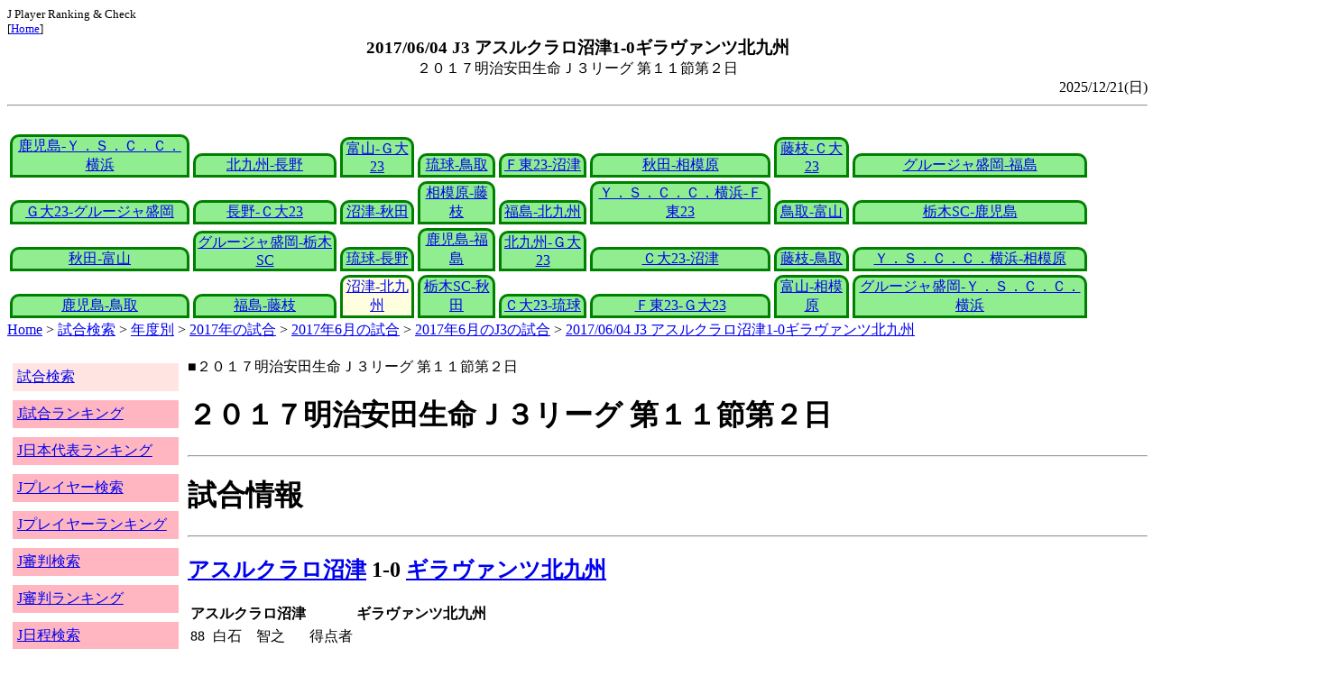

--- FILE ---
content_type: text/html
request_url: http://j-player.main.jp/md0000019929.htm
body_size: 4343
content:
<html>
<head>
<meta charset="utf-8"/>
<title>2017/06/04 J3 アスルクラロ沼津1-0ギラヴァンツ北九州</title><meta name="viewport" content="width=device-width">
<link href="./jplayer.css" rel="stylesheet" type="text/css">
<script data-ad-client="ca-pub-8552066327539456" async src="https://pagead2.googlesyndication.com/pagead/js/adsbygoogle.js"></script>
</head>
<body>
<small>J Player Ranking & Check<br>[<a href="index.htm">Home</a>]</small><center><b><big>2017/06/04 J3 アスルクラロ沼津1-0ギラヴァンツ北九州</big></b><br>２０１７明治安田生命Ｊ３リーグ 第１１節第２日</center>
<div align="right">2025/12/21(日)</div>
<hr><div id="jplayer">
<div id="content">
<table bgcolor=white width=95%>
<tr>
<td align=center valign=bottom><div id="tab-design-disable"><a href="md0000019954.htm">鹿児島-Ｙ．Ｓ．Ｃ．Ｃ．横浜</a></div></td><td align=center valign=bottom><div id="tab-design-disable"><a href="md0000019953.htm">北九州-長野</a></div></td><td align=center valign=bottom><div id="tab-design-disable"><a href="md0000019952.htm">富山-Ｇ大23</a></div></td><td align=center valign=bottom><div id="tab-design-disable"><a href="md0000019951.htm">琉球-鳥取</a></div></td><td align=center valign=bottom><div id="tab-design-disable"><a href="md0000019950.htm">Ｆ東23-沼津</a></div></td><td align=center valign=bottom><div id="tab-design-disable"><a href="md0000019949.htm">秋田-相模原</a></div></td><td align=center valign=bottom><div id="tab-design-disable"><a href="md0000019948.htm">藤枝-Ｃ大23</a></div></td><td align=center valign=bottom><div id="tab-design-disable"><a href="md0000019947.htm">グルージャ盛岡-福島</a></div></td></tr>
<tr>
<td align=center valign=bottom><div id="tab-design-disable"><a href="md0000019945.htm">Ｇ大23-グルージャ盛岡</a></div></td><td align=center valign=bottom><div id="tab-design-disable"><a href="md0000019944.htm">長野-Ｃ大23</a></div></td><td align=center valign=bottom><div id="tab-design-disable"><a href="md0000019943.htm">沼津-秋田</a></div></td><td align=center valign=bottom><div id="tab-design-disable"><a href="md0000019942.htm">相模原-藤枝</a></div></td><td align=center valign=bottom><div id="tab-design-disable"><a href="md0000019941.htm">福島-北九州</a></div></td><td align=center valign=bottom><div id="tab-design-disable"><a href="md0000019940.htm">Ｙ．Ｓ．Ｃ．Ｃ．横浜-Ｆ東23</a></div></td><td align=center valign=bottom><div id="tab-design-disable"><a href="md0000019939.htm">鳥取-富山</a></div></td><td align=center valign=bottom><div id="tab-design-disable"><a href="md0000019946.htm">栃木SC-鹿児島</a></div></td></tr>
<tr>
<td align=center valign=bottom><div id="tab-design-disable"><a href="md0000019938.htm">秋田-富山</a></div></td><td align=center valign=bottom><div id="tab-design-disable"><a href="md0000019937.htm">グルージャ盛岡-栃木SC</a></div></td><td align=center valign=bottom><div id="tab-design-disable"><a href="md0000019936.htm">琉球-長野</a></div></td><td align=center valign=bottom><div id="tab-design-disable"><a href="md0000019935.htm">鹿児島-福島</a></div></td><td align=center valign=bottom><div id="tab-design-disable"><a href="md0000019934.htm">北九州-Ｇ大23</a></div></td><td align=center valign=bottom><div id="tab-design-disable"><a href="md0000019933.htm">Ｃ大23-沼津</a></div></td><td align=center valign=bottom><div id="tab-design-disable"><a href="md0000019932.htm">藤枝-鳥取</a></div></td><td align=center valign=bottom><div id="tab-design-disable"><a href="md0000019931.htm">Ｙ．Ｓ．Ｃ．Ｃ．横浜-相模原</a></div></td></tr>
<tr>
<td align=center valign=bottom><div id="tab-design-disable"><a href="md0000019930.htm">鹿児島-鳥取</a></div></td><td align=center valign=bottom><div id="tab-design-disable"><a href="md0000019927.htm">福島-藤枝</a></div></td><td align=center valign=bottom><div id="tab-design-enable"><a href="md0000019929.htm">沼津-北九州</a></div></td><td align=center valign=bottom><div id="tab-design-disable"><a href="md0000019928.htm">栃木SC-秋田</a></div></td><td align=center valign=bottom><div id="tab-design-disable"><a href="md0000019926.htm">Ｃ大23-琉球</a></div></td><td align=center valign=bottom><div id="tab-design-disable"><a href="md0000019925.htm">Ｆ東23-Ｇ大23</a></div></td><td align=center valign=bottom><div id="tab-design-disable"><a href="md0000019924.htm">富山-相模原</a></div></td><td align=center valign=bottom><div id="tab-design-disable"><a href="md0000019923.htm">グルージャ盛岡-Ｙ．Ｓ．Ｃ．Ｃ．横浜</a></div></td></tr>
</tr>
</table>
<a href="index.htm">Home</a> > <a href="j_match.htm">試合検索</a> > <a href="match_years.htm">年度別</a> > <a href="match_2017.htm">2017年の試合</a> > <a href="match_2017_6.htm">2017年6月の試合</a> > <a href="match_2017_6J3.htm">2017年6月のJ3の試合</a> > <a href="md0000019929.htm">2017/06/04 J3 アスルクラロ沼津1-0ギラヴァンツ北九州</a>

</div>
<div id="leftCol">
<table width=98%>
<tr><td colspan=2><div id="menu-disable"><a href="j_match.htm">試合検索</a></div></td></tr>
<tr><td colspan=2><div id="menu-enable"><a href="j_matchranking.htm">J試合ランキング</a></div></td></tr>
<tr><td colspan=2><div id="menu-enable"><a href="j_national_ranking.htm">J日本代表ランキング</a></div></td></tr>
<tr><td colspan=2><div id="menu-enable"><a href="j_player.htm">Jプレイヤー検索</a></div></td></tr>
<tr><td colspan=2><div id="menu-enable"><a href="j_player_ranking.htm">Jプレイヤーランキング</a></div></td></tr>
<tr><td colspan=2><div id="menu-enable"><a href="j_referee.htm">J審判検索</a></div></td></tr>
<tr><td colspan=2><div id="menu-enable"><a href="j_referee_ranking.htm">J審判ランキング</a></div></td></tr>
<tr><td colspan=2><div id="menu-enable"><a href="j_schedule.htm">J日程検索</a></div></td></tr>
<tr><td colspan=2><div id="menu-enable"><a href="j_stadium.htm">Jスタジアム検索</a></div></td></tr>
<tr><td colspan=2><div id="menu-enable"><a href="j_stadium_ranking.htm">Jスタジアムランキング</a></div></td></tr>
<tr><td colspan=2><div id="menu-enable"><a href="j_team.htm">Jチーム検索</a></div></td></tr>
<tr><td colspan=2><div id="menu-enable"><a href="j_team_ranking.htm">Jチームランキング</a></div></td></tr>
<tr><td colspan=2>

</td></tr>
</table>

</div>
<div id="mainCol">
■２０１７明治安田生命Ｊ３リーグ 第１１節第２日<br>
<h1>２０１７明治安田生命Ｊ３リーグ 第１１節第２日</h1><hr>
<h1>試合情報</h1><hr>
<h2><a href="team_0054.htm">アスルクラロ沼津</a> 1-0 <a href="team_0048.htm">ギラヴァンツ北九州</a></h2>
<table border=0>
<th colspan=2>アスルクラロ沼津</th><th></th><th colspan=2>ギラヴァンツ北九州</th>
<tr><td>88</td><td>白石　智之</td><td rowspan=1>得点者</td><td colspan=2></td></tr>
</table>

<h2>2017年06月04日(日) 13:03</h2>
<ul>
</ul>

<h2><a href="stadium150719585195230155.htm">愛鷹広域公園多目的競技場</a></h2>
<ul>
<li>2017年 5試合目</li>
<li>通算27試合目</li>
<li>当スタジアム通算成績
<ul>
<li>沼津 67勝36分55敗
<li>北九州 2勝0分5敗
<li>沼津対北九州 5勝0分2敗</li>

</ul></ul>

<h2>2112人</h2>
<h3>愛鷹広域公園多目的競技場</h3>
<ul>
<li>2017年 13位(16試合)</li>
<li>通算 103位(182試合)</li>
</ul>
<h3>全体</h3>
<ul>
<li>通算 52587位(161177試合)</li>
</ul>
<h3>J3通算</h3>
<ul>
<li>2532位(6455試合)</li>
</ul>

<h2>晴</h2>
<table border=0>
<tr><th>曇</th><td>55%</td></tr>
<tr><th>晴/曇</th><td>8%</td></tr>
<tr><th>晴</th><td><b>44%</b></td></tr>
<tr><th>雨</th><td>11%</td></tr>
</table>

<h2>気温 24.8℃ 湿度 39.0%</h2>
<table>
<tr><th></th><th>0-10%</th><th>11-20%</th><th>21-30%</th><th>31-40%</th><th>41-50%</th><th>51-60%</th><th>61-70%</th><th>71-80%</th><th>81-90%</th><th>91-100%</th></tr>
<tr><th>-0℃</th><td>0</td><td>0</td><td>0</td><td>1</td><td>0</td><td>0</td><td>1</td><td>1</td><td>1</td><td>0</td></tr>
<tr><th>1-5℃</th><td>0</td><td>0</td><td>5</td><td>13</td><td>24</td><td>24</td><td>29</td><td>47</td><td>29</td><td>4</td></tr>
<tr><th>6-10℃</th><td>2</td><td>36</td><td>84</td><td>196</td><td>226</td><td>200</td><td>164</td><td>137</td><td>106</td><td>15</td></tr>
<tr><th>11-15℃</th><td>0</td><td>118</td><td>357</td><td>579</td><td>662</td><td>610</td><td>398</td><td>297</td><td>296</td><td>44</td></tr>
<tr><th>16-20℃</th><td>0</td><td>186</td><td>418</td><td>773</td><td>1012</td><td>955</td><td>831</td><td>672</td><td>714</td><td>144</td></tr>
<tr><th>21-25℃</th><td>1</td><td>180</td><td>399</td><td bgcolor="lightpink"><b>811</b></td><td>1202</td><td>1345</td><td>1461</td><td>1308</td><td>1268</td><td>198</td></tr>
<tr><th>26-30℃</th><td>0</td><td>101</td><td>208</td><td>380</td><td>611</td><td>975</td><td>1644</td><td>1736</td><td>943</td><td>58</td></tr>
<tr><th>31-℃</th><td>0</td><td>25</td><td>46</td><td>61</td><td>151</td><td>262</td><td>210</td><td>63</td><td>9</td><td>0</td></tr>
</table>

<hr><h2>試合記録</h2>
<table>
<tr><th colspan=2><a href="team_0054.htm">アスルクラロ沼津</a></th><th></th><th colspan=2><a href="team_0048.htm">ギラヴァンツ北九州</a></th></tr>
<tr><td align=right>1</td><td align=right>(1.9)</td><td align=center>ゴール</td><td align=left>(1.4)</td><td align=left>0</td></tr>
<tr><td align=right>12</td><td align=right>(10.3)</td><td align=center>シュート</td><td align=left>(9.9)</td><td align=left>6</td></tr>
<tr><td align=right>13</td><td align=right>(12.1)</td><td align=center>フリーキック</td><td align=left>(16.0)</td><td align=left>13</td></tr>
<tr><td align=right>4</td><td align=right>(4.8)</td><td align=center>コーナーキック</td><td align=left>(5.3)</td><td align=left>3</td></tr>
<tr><td align=right>0</td><td align=right>(0.9)</td><td align=center>カード</td><td align=left>(1.4)</td><td align=left>1</td></tr>
</table>
括弧内は2017年平均

<hr><h2>審判</h2>
<h3>主審</h3>
宇田　賢史
<h3>副審</h3>
<a href="referee_900828NaotoUEHARA.htm">上原　直人</a><br>
<a href="referee_890928RyoNAKAZAWA.htm">中澤　涼</a><br>
<h3>第四の審判</h3>
高島　昌康<br>

<hr><h2>選手</h2>
<h3>スターティングイレブン</h3>
<table>
<tr><th colspan=4><a href="team_0054.htm">アスルクラロ沼津</a></th><th>点</th><th>黄</th><th>赤</th><th colspan=4><a href="team_0048.htm">ギラヴァンツ北九州</a></th><th>点</th><th>黄</th><th>赤</th></tr>
<tr><td></td><td>GK</td><td>20</td><td><i><a href="/pa/pa00010431.htm">石井　綾</a></i></td><td></td><td></td><td></td><td></td><td>GK</td><td>21</td><td><i><a href="/pa/pa00011903.htm">高橋　拓也</a></i></td><td></td><td></td><td></td></tr>
<tr><td></td><td>DF</td><td>2</td><td><i><a href="/pa/pa00023224.htm">藤嵜　智貴</a></i></td><td></td><td></td><td></td><td></td><td>DF</td><td>3</td><td><i><a href="/pa/pa00019665.htm">福森　健太</a></i></td><td></td><td></td><td></td></tr>
<tr><td></td><td>DF</td><td>22</td><td><i><a href="/pa/pa00012014.htm">徳武　正之</a></i></td><td></td><td></td><td></td><td></td><td>DF</td><td>6</td><td><i><a href="/pa/pa00006349.htm">西嶋　弘之</a></i></td><td></td><td></td><td></td></tr>
<tr><td></td><td>DF</td><td>28</td><td><i><a href="/pa/pa00023232.htm">谷口　智紀</a></i></td><td></td><td></td><td></td><td></td><td>DF</td><td>19</td><td><i><a href="/pa/pa00010401.htm">川島　大地</a></i></td><td></td><td></td><td></td></tr>
<tr><td></td><td>DF</td><td>18</td><td><i><a href="/pa/pa00007305.htm">尾崎　瑛一郎</a></i></td><td></td><td></td><td></td><td></td><td>DF</td><td>41</td><td><i><a href="/pa/pa00009546.htm">刀根　亮輔</a></i></td><td></td><td></td><td></td></tr>
<tr><td></td><td>MF</td><td>11</td><td><i><a href="/pa/pa00023227.htm">前澤　甲気</a></i></td><td></td><td></td><td></td><td></td><td>MF</td><td>10</td><td><i><a href="/pa/pa00011085.htm">井上　翔太</a></i></td><td></td><td></td><td></td></tr>
<tr><td></td><td>MF</td><td>15</td><td><i><a href="/pa/pa00023229.htm">菅井　拓也</a></i></td><td></td><td></td><td></td><td></td><td>MF</td><td>20</td><td><i><a href="/pa/pa00008371.htm">花井　聖</a></i></td><td></td><td></td><td></td></tr>
<tr><td></td><td>MF</td><td>7</td><td><i><a href="/pa/pa00010938.htm">鈴木　将也</a></i></td><td></td><td></td><td></td><td></td><td>MF</td><td>24</td><td><i><a href="/pa/pa00010860.htm">小野寺　達也</a></i></td><td></td><td></td><td></td></tr>
<tr><td></td><td>MF</td><td>17</td><td><i><a href="/pa/pa00023230.htm">太田　一輝</a></i></td><td></td><td></td><td></td><td></td><td>MF</td><td>29</td><td><i><a href="/pa/pa00015836.htm">小谷　健悟</a></i></td><td></td><td></td><td></td></tr>
<tr><td></td><td>FW</td><td>29</td><td><i><a href="/pa/pa00011364.htm">渡辺　亮太</a></i></td><td></td><td></td><td></td><td></td><td>FW</td><td>9</td><td><i><a href="/pa/pa00011390.htm">水永　翔馬</a></i></td><td></td><td></td><td></td></tr>
<tr><td></td><td>FW</td><td>19</td><td><i><a href="/pa/pa00023221.htm">薗田　卓馬</a></i></td><td></td><td></td><td></td><td></td><td>FW</td><td>11</td><td><i><a href="/pa/pa00009166.htm">池元　友樹</a></i></td><td></td><td></td><td></td></tr>
</table>
<h3>ベンチ</h3>
<table>
<tr><th colspan=4><a href="team_0054.htm">アスルクラロ沼津</a></th><th>点</th><th>黄</th><th>赤</th><th colspan=4><a href="team_0048.htm">ギラヴァンツ北九州</a></th><th>点</th><th>黄</th><th>赤</th></tr>
<tr><td></td><td>GK</td><td>31</td><td><i><a href="/pa/pa00011396.htm">大西　勝俉</a></i></td><td></td><td></td><td></td><td></td><td>GK</td><td>27</td><td><i><a href="/pa/pa00015835.htm">中山　開帆</a></i></td><td></td><td></td><td></td></tr>
<tr><td></td><td>DF</td><td>8</td><td><i><a href="/pa/pa00015867.htm">河津　良一</a></i></td><td></td><td></td><td></td><td></td><td>DF</td><td>13</td><td><i><a href="/pa/pa00012102.htm">浦田　樹</a></i></td><td></td><td></td><td></td></tr>
<tr><td></td><td>DF</td><td>3</td><td><i><a href="/pa/pa00023225.htm">藤原　拓也</a></i></td><td></td><td></td><td></td><td></td><td>MF</td><td>15</td><td><i><a href="/pa/pa00009074.htm">神崎　大輔</a></i></td><td></td><td></td><td></td></tr>
<tr><td></td><td>MF</td><td>6</td><td><i><a href="/pa/pa00009522.htm">沓掛　勇太</a></i></td><td></td><td></td><td></td><td></td><td>MF</td><td>17</td><td><i><a href="/pa/pa00009656.htm">加藤　弘堅</a></i></td><td></td><td></td><td></td></tr>
<tr><td></td><td>MF</td><td>14</td><td><i><a href="/pa/pa00023228.htm">白石　智之</a></i></td><td></td><td></td><td></td><td></td><td>MF</td><td>18</td><td><i><a href="/pa/pa00010949.htm">内藤　洋平</a></i></td><td></td><td></td><td></td></tr>
<tr><td></td><td>MF</td><td>50</td><td><i><a href="/pa/pa00010329.htm">染矢　一樹</a></i></td><td></td><td></td><td></td><td></td><td>FW</td><td>7</td><td><i><a href="/pa/pa00010453.htm">茂　平</a></i></td><td></td><td></td><td></td></tr>
<tr><td></td><td>FW</td><td>10</td><td><i><a href="/pa/pa00011393.htm">青木　翔大</a></i></td><td></td><td></td><td></td><td></td><td>FW</td><td>25</td><td><i><a href="/pa/pa00008462.htm">小松　塁</a></i></td><td></td><td></td><td></td></tr>
</table>

<h2>監督</h2>
吉田　謙<br>
原田　武男<br>

<hr><h2>タイムライン</h2>
<h3>概要</h3>
<table>
<tr><td colspan=20><a href="team_0054.htm">アスルクラロ沼津</a></td></tr>
<tr><td></td><td></td><td></td><td></td><td></td><td></td><td></td><td></td><td></td><td></td><td></td><td></td><td></td><td></td><td>C</td><td>C</td><td></td><td>C</td><td>G</td></tr><tr><td>0</td><td>5</td><td>10</td><td>15</td><td>20</td><td>25</td><td>30</td><td>35</td><td>40</td><td>|</td><td>45</td><td>50</td><td>55</td><td>60</td><td>65</td><td>70</td><td>75</td><td>80</td><td>85</td><td>|</td></tr><tr><td></td><td></td><td></td><td></td><td></td><td></td><td></td><td></td><td></td><td></td><td></td><td></td><td></td><td>C</td><td></td><td>C</td><td></td><td>Y</td><td>C</td></tr>
<tr><td colspan=20><a href="team_0048.htm">ギラヴァンツ北九州</a></td></tr>
</table>
<h3>詳細</h3>
<table>
<tr><th></th><th colspan=2><a href="team_0054.htm">アスルクラロ沼津</a></th><th colspan=2><a href="team_0048.htm">ギラヴァンツ北九州</a></th></tr>
<tr><td>65'</td><td colspan=2></td><td></td><td>井上　翔太→神崎　大輔</td></tr>
<tr><td>66'</td><td></td><td>渡辺　亮太→青木　翔大</td><td colspan=2></td></tr>
<tr><td>72'</td><td></td><td>薗田　卓馬→染矢　一樹</td><td colspan=2></td></tr>
<tr><td>73'</td><td colspan=2></td><td></td><td>小谷　健悟→茂　平</td></tr>
<tr><td>81'</td><td></td><td>前澤　甲気→白石　智之</td><td colspan=2></td></tr>
<tr><td>82'</td><td colspan=2></td><td>Yellow</td><td>水永　翔馬</td></tr>
<tr><td>88'</td><td>GOAL</td><td>白石　智之</td><td></td><td>花井　聖→小松　塁</td></tr>

</table>



<center>Next -> <a href="md0000019928.htm">2017/06/04 J3 栃木ＳＣ0-1ブラウブリッツ秋田</a></center>
<style type="text/css">
  div.sourcecode {
    background-color: #eeeeee;
    padding: 4px 4px 4px 20px;
    margin: 12px;
    line-height: 1.4;
    font-family: monospace;
  }
  div.pagefeed {
    padding: 4px 4px 4px 20px;
    margin: 12px;
    line-height: 1.4;
    text-align: center;
  }
  div.pagefeed ul.pagelinks {
    margin: auto;
    width: 32em;
  }
  div.pagefeed ul.pagelinks li {
    width: 1.2em;
    line-height: 1.2em;
    list-style-type: none;
    border: none;
    float: left;
    margin: 0.1em;
    padding: 0px;
    font-weight: bold;
    text-align: center;
  }
  div.pagefeed ul.pagelinks li span.blnk {
    border-style: none;
    color: black;
  }
  div.pagefeed ul.pagelinks li a {
    border : 1px solid blue;
    background-color: white;
    text-decoration: none;
  }
  div.pagefeed ul.pagelinks li a:visited {
    background-color: lightgray;
    color: blue;
  }
  div.pagefeed ul.pagelinks li a:hover {
    text-decoration: underline;
  }
  div.pagefeed ul.pagelinks li.here {
    background-color: green;
    color: #ffff80;
    border-color: green;
  }
</style>

<div class="pagefeed">
<div style="text-align: center;">
<ul class="pagelinks">
<li><a href="md0000019954.htm">01</a></li>
<li><span class="blnk">..</span></li>
<li><a href="md0000019936.htm">19</a></li>
<li><a href="md0000019935.htm">20</a></li>
<li><a href="md0000019934.htm">21</a></li>
<li><a href="md0000019933.htm">22</a></li>
<li><a href="md0000019932.htm">23</a></li>
<li><a href="md0000019931.htm">24</a></li>
<li><a href="md0000019930.htm">25</a></li>
<li><a href="md0000019927.htm">26</a></li>
<li class="here">27</li>
<li><a href="md0000019928.htm">28</a></li>
<li><a href="md0000019926.htm">29</a></li>
<li><a href="md0000019925.htm">30</a></li>
<li><a href="md0000019924.htm">31</a></li>
<li><a href="md0000019923.htm">32</a></li>
</ul>
</div>
</div>

</div>
<div id="rightCol">
<iframe src="preview_009.htm" width=100% height=4096>index</iframe>

</div>
<div id="bottom">
<script async src="//pagead2.googlesyndication.com/pagead/js/adsbygoogle.js"></script>
<!-- j_match -->
<ins class="adsbygoogle"
     style="display:block"
     data-ad-client="ca-pub-8552066327539456"
     data-ad-slot="9979017109"
     data-ad-format="auto"></ins>
<script>
(adsbygoogle = window.adsbygoogle || []).push({});
</script>

</div>
</div>
</body>
</html>


--- FILE ---
content_type: text/html
request_url: http://j-player.main.jp/preview_009.htm
body_size: 981
content:
PickUp<br><hr>
<a href="TeamCardAvgRankingNow.htm" target="_parent">今シーズンチーム平均カード枚数ランキング</a><br>
<table border>
<tr><td>順位</td><td>枚</td><td>チーム</td></tr>
<tr><td>1</td><td>1.88</td><td><a href="team_0013.htm">横浜Ｆ・マリノス</a></td></tr>
<tr><td>2</td><td>1.80</td><td><a href="team_0036.htm">徳島ヴォルティス</a></td></tr>
<tr><td>3</td><td>1.68</td><td><a href="team_0016.htm">京都サンガＦ.Ｃ.</a></td></tr>
<tr><td>4</td><td>1.59</td><td><a href="team_0020.htm">北海道コンサドーレ札幌</a></td></tr>
<tr><td>5</td><td>1.58</td><td><a href="team_0037.htm">ＦＣ今治</a></td></tr>
</table>

<hr>
<a href="player_ranking_J1_ProfileMultiGoalGames.htm" target="_parent">J1複数得点試合数ランキング</a><br>
<table border><tr><th>Rank</th><th>試合</th><th>プレイヤー</th><th>チーム</th></tr>
<tr><td>1</td><td>7</td><td><a href="p00000000000000009608.htm">杉本　健勇</a></td><td>ＲＢ大宮アルディージャ</td></tr>
<tr><td>2</td><td>5</td><td><a href="p00000000000000009925.htm">土居　聖真</a></td><td>モンテディオ山形</td></tr>
<tr><td>3</td><td>3</td><td><a href="p00000000000000008938.htm">齋藤　学</a></td><td>アスルクラロ沼津</td></tr>
<tr><td>3</td><td>3</td><td><a href="p00000000000000015864.htm">ピーター　ウタカ</a></td><td>栃木シティ</td></tr>
<tr><td>5</td><td>2</td><td><a href="p00000000000000044957.htm">森　海渡</a></td><td>ジェフユナイテッド千葉</td></tr>
<tr><td>5</td><td>2</td><td><a href="p00000000000000032410.htm">西澤　健太</a></td><td>サガン鳥栖</td></tr>
<tr><td>5</td><td>2</td><td><a href="p00000000000000010080.htm">小川　慶治朗</a></td><td>カターレ富山</td></tr>
<tr><td>5</td><td>2</td><td><a href="p00000000000000032408.htm">エジガル　ジュニオ</a></td><td>Ｖ・ファーレン長崎</td></tr>
<tr><td>5</td><td>2</td><td><a href="p00000000000000008280.htm">山本　康裕</a></td><td>松本山雅ＦＣ</td></tr>
</table>


<hr>
<a href="TeamWinPointRankingNow.htm" target="_parent">今シーズンチーム勝点ランキング</a><br>
<table border>
<tr><td>順位</td><td>点</td><td>チーム</td></tr>
<tr><td>1</td><td>2.06</td><td><a href="team_0001.htm">柏レイソル</a></td></tr>
<tr><td>2</td><td>2</td><td><a href="team_0000.htm">鹿島アントラーズ</a></td></tr>
<tr><td>3</td><td>1.97</td><td><a href="team_0051.htm">栃木シティ</a></td></tr>
<tr><td rowspan=2>4</td><td rowspan=2>1.87</td><td><a href="team_0009.htm">サンフレッチェ広島</a></td></tr>
<tr><td><a href="team_0040.htm">ヴァンラーレ八戸</a></td></tr>
</table>

<hr>



--- FILE ---
content_type: text/html; charset=utf-8
request_url: https://www.google.com/recaptcha/api2/aframe
body_size: 259
content:
<!DOCTYPE HTML><html><head><meta http-equiv="content-type" content="text/html; charset=UTF-8"></head><body><script nonce="K_H3gD_70WRGNH7d3ip77Q">/** Anti-fraud and anti-abuse applications only. See google.com/recaptcha */ try{var clients={'sodar':'https://pagead2.googlesyndication.com/pagead/sodar?'};window.addEventListener("message",function(a){try{if(a.source===window.parent){var b=JSON.parse(a.data);var c=clients[b['id']];if(c){var d=document.createElement('img');d.src=c+b['params']+'&rc='+(localStorage.getItem("rc::a")?sessionStorage.getItem("rc::b"):"");window.document.body.appendChild(d);sessionStorage.setItem("rc::e",parseInt(sessionStorage.getItem("rc::e")||0)+1);localStorage.setItem("rc::h",'1769405944587');}}}catch(b){}});window.parent.postMessage("_grecaptcha_ready", "*");}catch(b){}</script></body></html>